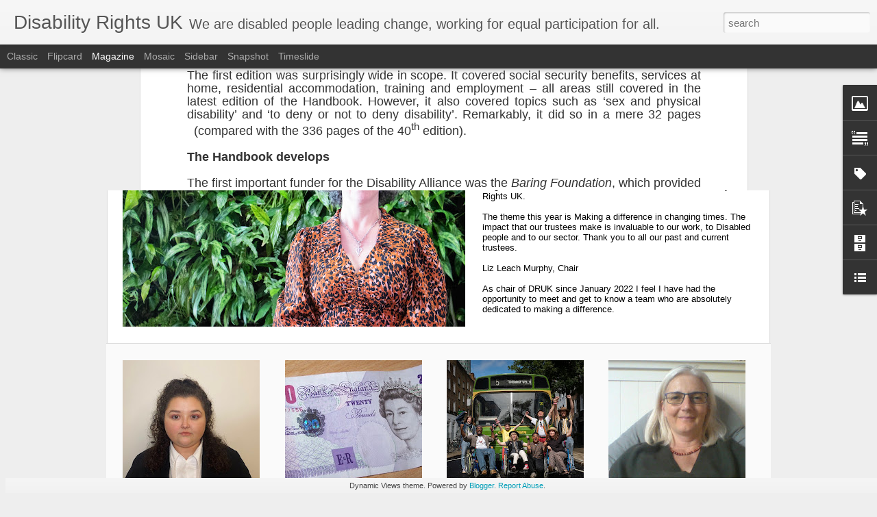

--- FILE ---
content_type: text/javascript; charset=UTF-8
request_url: http://disabilityrightsuk.blogspot.com/?v=0&action=initial&widgetId=Text1&responseType=js&xssi_token=AOuZoY6EYAVrf8dAcZqTziFQ_La4BC8CeA%3A1769366022198
body_size: 883
content:
try {
_WidgetManager._HandleControllerResult('Text1', 'initial',{'content': '\x3cb\x3eDisability Sanctuary\x3c/b\x3e\x3cbr/\x3e\x3ci\x3e\x3c/i\x3e\x3cblockquote\x3e\x22We are an online peer support network for anyone connected to  disability. We offer a friendly and relaxed forum, disability articles, a  disability directory, an events calendar, media and much more. You can  find information on your disability, benefits, daily living aids, links  to services and chat about anything on your mind to like minded folk.\x22\x3cbr/\x3e\x3c/blockquote\x3e\x3ca href\x3d\x22http://www.disabilitysanctuary.com/directory-list/\x22\x3ehttp://www.disabilitysanctuary.com/directory-list/\x3c/a\x3e\x3cbr/\x3e\x3cp class\x3d\x22MsoNormal\x22\x3e\x3cb\x3eWe are Spartacus\x3c/b\x3e\x3c/p\x3e  \x3cp class\x3d\x22MsoNormal\x22\x3eDisabled people\x27s views on welfare reform\x3c/p\x3e\x3cp class\x3d\x22MsoNormal\x22\x3e\x3ca href\x3d\x22http://wearespartacus.org.uk/\x22\x3ehttp://wearespartacus.org.uk/\x3c/a\x3e\x3cbr/\x3e\x3c/p\x3e  \x3cp class\x3d\x22MsoNormal\x22\x3e \x3c/p\x3e  \x3c!--[if gte mso 9]\x3e\x3cxml\x3e  \x3cw:latentstyles deflockedstate\x3d\x22false\x22 latentstylecount\x3d\x22156\x22\x3e  \x3c/w:LatentStyles\x3e \x3c/xml\x3e\x3c![endif]--\x3e\x3c!--[if gte mso 10]\x3e \x3cstyle\x3e  /* Style Definitions */  table.MsoNormalTable \t{mso-style-name:\x22Table Normal\x22; \tmso-tstyle-rowband-size:0; \tmso-tstyle-colband-size:0; \tmso-style-noshow:yes; \tmso-style-parent:\x22\x22; \tmso-padding-alt:0cm 5.4pt 0cm 5.4pt; \tmso-para-margin:0cm; \tmso-para-margin-bottom:.0001pt; \tmso-pagination:widow-orphan; \tfont-size:10.0pt; \tfont-family:\x22Times New Roman\x22; \tmso-ansi-language:#0400; \tmso-fareast-language:#0400; \tmso-bidi-language:#0400;} \x3c/style\x3e \x3c![endif]--\x3e\x3cbr/\x3e', 'title': 'Blogs we like right now...'});
} catch (e) {
  if (typeof log != 'undefined') {
    log('HandleControllerResult failed: ' + e);
  }
}


--- FILE ---
content_type: text/javascript; charset=UTF-8
request_url: http://disabilityrightsuk.blogspot.com/?v=0&action=initial&widgetId=BlogArchive1&responseType=js&xssi_token=AOuZoY6EYAVrf8dAcZqTziFQ_La4BC8CeA%3A1769366022198
body_size: 2008
content:
try {
_WidgetManager._HandleControllerResult('BlogArchive1', 'initial',{'url': 'http://disabilityrightsuk.blogspot.com/search?updated-min\x3d1970-01-01T01:00:00%2B01:00\x26updated-max\x3d292278994-08-17T07:12:55Z\x26max-results\x3d50', 'name': 'All Posts', 'expclass': 'expanded', 'toggleId': 'ALL-0', 'post-count': 251, 'data': [{'url': 'http://disabilityrightsuk.blogspot.com/2022/', 'name': '2022', 'expclass': 'expanded', 'toggleId': 'YEARLY-1640995200000', 'post-count': 6, 'data': [{'url': 'http://disabilityrightsuk.blogspot.com/2022/11/', 'name': 'November', 'expclass': 'expanded', 'toggleId': 'MONTHLY-1667260800000', 'post-count': 1, 'posts': [{'title': 'Trustees\x26#39; Week 2022 - 7th - 11th November', 'url': 'http://disabilityrightsuk.blogspot.com/2022/11/trustees-week-2022-7th-11th-november.html'}]}, {'url': 'http://disabilityrightsuk.blogspot.com/2022/04/', 'name': 'April', 'expclass': 'collapsed', 'toggleId': 'MONTHLY-1648767600000', 'post-count': 1}, {'url': 'http://disabilityrightsuk.blogspot.com/2022/03/', 'name': 'March', 'expclass': 'collapsed', 'toggleId': 'MONTHLY-1646092800000', 'post-count': 3}, {'url': 'http://disabilityrightsuk.blogspot.com/2022/01/', 'name': 'January', 'expclass': 'collapsed', 'toggleId': 'MONTHLY-1640995200000', 'post-count': 1}]}, {'url': 'http://disabilityrightsuk.blogspot.com/2021/', 'name': '2021', 'expclass': 'collapsed', 'toggleId': 'YEARLY-1609459200000', 'post-count': 27, 'data': [{'url': 'http://disabilityrightsuk.blogspot.com/2021/12/', 'name': 'December', 'expclass': 'collapsed', 'toggleId': 'MONTHLY-1638316800000', 'post-count': 2}, {'url': 'http://disabilityrightsuk.blogspot.com/2021/11/', 'name': 'November', 'expclass': 'collapsed', 'toggleId': 'MONTHLY-1635724800000', 'post-count': 3}, {'url': 'http://disabilityrightsuk.blogspot.com/2021/10/', 'name': 'October', 'expclass': 'collapsed', 'toggleId': 'MONTHLY-1633042800000', 'post-count': 2}, {'url': 'http://disabilityrightsuk.blogspot.com/2021/09/', 'name': 'September', 'expclass': 'collapsed', 'toggleId': 'MONTHLY-1630450800000', 'post-count': 4}, {'url': 'http://disabilityrightsuk.blogspot.com/2021/08/', 'name': 'August', 'expclass': 'collapsed', 'toggleId': 'MONTHLY-1627772400000', 'post-count': 4}, {'url': 'http://disabilityrightsuk.blogspot.com/2021/07/', 'name': 'July', 'expclass': 'collapsed', 'toggleId': 'MONTHLY-1625094000000', 'post-count': 6}, {'url': 'http://disabilityrightsuk.blogspot.com/2021/06/', 'name': 'June', 'expclass': 'collapsed', 'toggleId': 'MONTHLY-1622502000000', 'post-count': 2}, {'url': 'http://disabilityrightsuk.blogspot.com/2021/05/', 'name': 'May', 'expclass': 'collapsed', 'toggleId': 'MONTHLY-1619823600000', 'post-count': 2}, {'url': 'http://disabilityrightsuk.blogspot.com/2021/03/', 'name': 'March', 'expclass': 'collapsed', 'toggleId': 'MONTHLY-1614556800000', 'post-count': 1}, {'url': 'http://disabilityrightsuk.blogspot.com/2021/01/', 'name': 'January', 'expclass': 'collapsed', 'toggleId': 'MONTHLY-1609459200000', 'post-count': 1}]}, {'url': 'http://disabilityrightsuk.blogspot.com/2020/', 'name': '2020', 'expclass': 'collapsed', 'toggleId': 'YEARLY-1577836800000', 'post-count': 14, 'data': [{'url': 'http://disabilityrightsuk.blogspot.com/2020/12/', 'name': 'December', 'expclass': 'collapsed', 'toggleId': 'MONTHLY-1606780800000', 'post-count': 3}, {'url': 'http://disabilityrightsuk.blogspot.com/2020/11/', 'name': 'November', 'expclass': 'collapsed', 'toggleId': 'MONTHLY-1604188800000', 'post-count': 2}, {'url': 'http://disabilityrightsuk.blogspot.com/2020/10/', 'name': 'October', 'expclass': 'collapsed', 'toggleId': 'MONTHLY-1601506800000', 'post-count': 5}, {'url': 'http://disabilityrightsuk.blogspot.com/2020/09/', 'name': 'September', 'expclass': 'collapsed', 'toggleId': 'MONTHLY-1598914800000', 'post-count': 3}, {'url': 'http://disabilityrightsuk.blogspot.com/2020/07/', 'name': 'July', 'expclass': 'collapsed', 'toggleId': 'MONTHLY-1593558000000', 'post-count': 1}]}, {'url': 'http://disabilityrightsuk.blogspot.com/2019/', 'name': '2019', 'expclass': 'collapsed', 'toggleId': 'YEARLY-1546300800000', 'post-count': 4, 'data': [{'url': 'http://disabilityrightsuk.blogspot.com/2019/07/', 'name': 'July', 'expclass': 'collapsed', 'toggleId': 'MONTHLY-1561935600000', 'post-count': 1}, {'url': 'http://disabilityrightsuk.blogspot.com/2019/06/', 'name': 'June', 'expclass': 'collapsed', 'toggleId': 'MONTHLY-1559343600000', 'post-count': 1}, {'url': 'http://disabilityrightsuk.blogspot.com/2019/03/', 'name': 'March', 'expclass': 'collapsed', 'toggleId': 'MONTHLY-1551398400000', 'post-count': 1}, {'url': 'http://disabilityrightsuk.blogspot.com/2019/01/', 'name': 'January', 'expclass': 'collapsed', 'toggleId': 'MONTHLY-1546300800000', 'post-count': 1}]}, {'url': 'http://disabilityrightsuk.blogspot.com/2018/', 'name': '2018', 'expclass': 'collapsed', 'toggleId': 'YEARLY-1514764800000', 'post-count': 14, 'data': [{'url': 'http://disabilityrightsuk.blogspot.com/2018/11/', 'name': 'November', 'expclass': 'collapsed', 'toggleId': 'MONTHLY-1541030400000', 'post-count': 4}, {'url': 'http://disabilityrightsuk.blogspot.com/2018/10/', 'name': 'October', 'expclass': 'collapsed', 'toggleId': 'MONTHLY-1538348400000', 'post-count': 1}, {'url': 'http://disabilityrightsuk.blogspot.com/2018/09/', 'name': 'September', 'expclass': 'collapsed', 'toggleId': 'MONTHLY-1535756400000', 'post-count': 1}, {'url': 'http://disabilityrightsuk.blogspot.com/2018/08/', 'name': 'August', 'expclass': 'collapsed', 'toggleId': 'MONTHLY-1533078000000', 'post-count': 1}, {'url': 'http://disabilityrightsuk.blogspot.com/2018/07/', 'name': 'July', 'expclass': 'collapsed', 'toggleId': 'MONTHLY-1530399600000', 'post-count': 2}, {'url': 'http://disabilityrightsuk.blogspot.com/2018/06/', 'name': 'June', 'expclass': 'collapsed', 'toggleId': 'MONTHLY-1527807600000', 'post-count': 2}, {'url': 'http://disabilityrightsuk.blogspot.com/2018/05/', 'name': 'May', 'expclass': 'collapsed', 'toggleId': 'MONTHLY-1525129200000', 'post-count': 1}, {'url': 'http://disabilityrightsuk.blogspot.com/2018/03/', 'name': 'March', 'expclass': 'collapsed', 'toggleId': 'MONTHLY-1519862400000', 'post-count': 1}, {'url': 'http://disabilityrightsuk.blogspot.com/2018/02/', 'name': 'February', 'expclass': 'collapsed', 'toggleId': 'MONTHLY-1517443200000', 'post-count': 1}]}, {'url': 'http://disabilityrightsuk.blogspot.com/2017/', 'name': '2017', 'expclass': 'collapsed', 'toggleId': 'YEARLY-1483228800000', 'post-count': 21, 'data': [{'url': 'http://disabilityrightsuk.blogspot.com/2017/12/', 'name': 'December', 'expclass': 'collapsed', 'toggleId': 'MONTHLY-1512086400000', 'post-count': 3}, {'url': 'http://disabilityrightsuk.blogspot.com/2017/11/', 'name': 'November', 'expclass': 'collapsed', 'toggleId': 'MONTHLY-1509494400000', 'post-count': 1}, {'url': 'http://disabilityrightsuk.blogspot.com/2017/09/', 'name': 'September', 'expclass': 'collapsed', 'toggleId': 'MONTHLY-1504220400000', 'post-count': 3}, {'url': 'http://disabilityrightsuk.blogspot.com/2017/07/', 'name': 'July', 'expclass': 'collapsed', 'toggleId': 'MONTHLY-1498863600000', 'post-count': 2}, {'url': 'http://disabilityrightsuk.blogspot.com/2017/06/', 'name': 'June', 'expclass': 'collapsed', 'toggleId': 'MONTHLY-1496271600000', 'post-count': 3}, {'url': 'http://disabilityrightsuk.blogspot.com/2017/04/', 'name': 'April', 'expclass': 'collapsed', 'toggleId': 'MONTHLY-1491001200000', 'post-count': 2}, {'url': 'http://disabilityrightsuk.blogspot.com/2017/03/', 'name': 'March', 'expclass': 'collapsed', 'toggleId': 'MONTHLY-1488326400000', 'post-count': 1}, {'url': 'http://disabilityrightsuk.blogspot.com/2017/02/', 'name': 'February', 'expclass': 'collapsed', 'toggleId': 'MONTHLY-1485907200000', 'post-count': 2}, {'url': 'http://disabilityrightsuk.blogspot.com/2017/01/', 'name': 'January', 'expclass': 'collapsed', 'toggleId': 'MONTHLY-1483228800000', 'post-count': 4}]}, {'url': 'http://disabilityrightsuk.blogspot.com/2016/', 'name': '2016', 'expclass': 'collapsed', 'toggleId': 'YEARLY-1451606400000', 'post-count': 22, 'data': [{'url': 'http://disabilityrightsuk.blogspot.com/2016/12/', 'name': 'December', 'expclass': 'collapsed', 'toggleId': 'MONTHLY-1480550400000', 'post-count': 1}, {'url': 'http://disabilityrightsuk.blogspot.com/2016/11/', 'name': 'November', 'expclass': 'collapsed', 'toggleId': 'MONTHLY-1477958400000', 'post-count': 1}, {'url': 'http://disabilityrightsuk.blogspot.com/2016/10/', 'name': 'October', 'expclass': 'collapsed', 'toggleId': 'MONTHLY-1475276400000', 'post-count': 3}, {'url': 'http://disabilityrightsuk.blogspot.com/2016/09/', 'name': 'September', 'expclass': 'collapsed', 'toggleId': 'MONTHLY-1472684400000', 'post-count': 4}, {'url': 'http://disabilityrightsuk.blogspot.com/2016/08/', 'name': 'August', 'expclass': 'collapsed', 'toggleId': 'MONTHLY-1470006000000', 'post-count': 1}, {'url': 'http://disabilityrightsuk.blogspot.com/2016/07/', 'name': 'July', 'expclass': 'collapsed', 'toggleId': 'MONTHLY-1467327600000', 'post-count': 1}, {'url': 'http://disabilityrightsuk.blogspot.com/2016/06/', 'name': 'June', 'expclass': 'collapsed', 'toggleId': 'MONTHLY-1464735600000', 'post-count': 1}, {'url': 'http://disabilityrightsuk.blogspot.com/2016/05/', 'name': 'May', 'expclass': 'collapsed', 'toggleId': 'MONTHLY-1462057200000', 'post-count': 1}, {'url': 'http://disabilityrightsuk.blogspot.com/2016/03/', 'name': 'March', 'expclass': 'collapsed', 'toggleId': 'MONTHLY-1456790400000', 'post-count': 4}, {'url': 'http://disabilityrightsuk.blogspot.com/2016/02/', 'name': 'February', 'expclass': 'collapsed', 'toggleId': 'MONTHLY-1454284800000', 'post-count': 5}]}, {'url': 'http://disabilityrightsuk.blogspot.com/2015/', 'name': '2015', 'expclass': 'collapsed', 'toggleId': 'YEARLY-1420070400000', 'post-count': 29, 'data': [{'url': 'http://disabilityrightsuk.blogspot.com/2015/12/', 'name': 'December', 'expclass': 'collapsed', 'toggleId': 'MONTHLY-1448928000000', 'post-count': 7}, {'url': 'http://disabilityrightsuk.blogspot.com/2015/11/', 'name': 'November', 'expclass': 'collapsed', 'toggleId': 'MONTHLY-1446336000000', 'post-count': 2}, {'url': 'http://disabilityrightsuk.blogspot.com/2015/10/', 'name': 'October', 'expclass': 'collapsed', 'toggleId': 'MONTHLY-1443654000000', 'post-count': 1}, {'url': 'http://disabilityrightsuk.blogspot.com/2015/09/', 'name': 'September', 'expclass': 'collapsed', 'toggleId': 'MONTHLY-1441062000000', 'post-count': 9}, {'url': 'http://disabilityrightsuk.blogspot.com/2015/08/', 'name': 'August', 'expclass': 'collapsed', 'toggleId': 'MONTHLY-1438383600000', 'post-count': 3}, {'url': 'http://disabilityrightsuk.blogspot.com/2015/07/', 'name': 'July', 'expclass': 'collapsed', 'toggleId': 'MONTHLY-1435705200000', 'post-count': 2}, {'url': 'http://disabilityrightsuk.blogspot.com/2015/06/', 'name': 'June', 'expclass': 'collapsed', 'toggleId': 'MONTHLY-1433113200000', 'post-count': 2}, {'url': 'http://disabilityrightsuk.blogspot.com/2015/03/', 'name': 'March', 'expclass': 'collapsed', 'toggleId': 'MONTHLY-1425168000000', 'post-count': 1}, {'url': 'http://disabilityrightsuk.blogspot.com/2015/02/', 'name': 'February', 'expclass': 'collapsed', 'toggleId': 'MONTHLY-1422748800000', 'post-count': 2}]}, {'url': 'http://disabilityrightsuk.blogspot.com/2014/', 'name': '2014', 'expclass': 'collapsed', 'toggleId': 'YEARLY-1388534400000', 'post-count': 7, 'data': [{'url': 'http://disabilityrightsuk.blogspot.com/2014/10/', 'name': 'October', 'expclass': 'collapsed', 'toggleId': 'MONTHLY-1412118000000', 'post-count': 1}, {'url': 'http://disabilityrightsuk.blogspot.com/2014/07/', 'name': 'July', 'expclass': 'collapsed', 'toggleId': 'MONTHLY-1404169200000', 'post-count': 2}, {'url': 'http://disabilityrightsuk.blogspot.com/2014/03/', 'name': 'March', 'expclass': 'collapsed', 'toggleId': 'MONTHLY-1393632000000', 'post-count': 1}, {'url': 'http://disabilityrightsuk.blogspot.com/2014/02/', 'name': 'February', 'expclass': 'collapsed', 'toggleId': 'MONTHLY-1391212800000', 'post-count': 1}, {'url': 'http://disabilityrightsuk.blogspot.com/2014/01/', 'name': 'January', 'expclass': 'collapsed', 'toggleId': 'MONTHLY-1388534400000', 'post-count': 2}]}, {'url': 'http://disabilityrightsuk.blogspot.com/2013/', 'name': '2013', 'expclass': 'collapsed', 'toggleId': 'YEARLY-1356998400000', 'post-count': 15, 'data': [{'url': 'http://disabilityrightsuk.blogspot.com/2013/12/', 'name': 'December', 'expclass': 'collapsed', 'toggleId': 'MONTHLY-1385856000000', 'post-count': 1}, {'url': 'http://disabilityrightsuk.blogspot.com/2013/11/', 'name': 'November', 'expclass': 'collapsed', 'toggleId': 'MONTHLY-1383264000000', 'post-count': 2}, {'url': 'http://disabilityrightsuk.blogspot.com/2013/10/', 'name': 'October', 'expclass': 'collapsed', 'toggleId': 'MONTHLY-1380582000000', 'post-count': 2}, {'url': 'http://disabilityrightsuk.blogspot.com/2013/09/', 'name': 'September', 'expclass': 'collapsed', 'toggleId': 'MONTHLY-1377990000000', 'post-count': 1}, {'url': 'http://disabilityrightsuk.blogspot.com/2013/07/', 'name': 'July', 'expclass': 'collapsed', 'toggleId': 'MONTHLY-1372633200000', 'post-count': 1}, {'url': 'http://disabilityrightsuk.blogspot.com/2013/06/', 'name': 'June', 'expclass': 'collapsed', 'toggleId': 'MONTHLY-1370041200000', 'post-count': 1}, {'url': 'http://disabilityrightsuk.blogspot.com/2013/05/', 'name': 'May', 'expclass': 'collapsed', 'toggleId': 'MONTHLY-1367362800000', 'post-count': 2}, {'url': 'http://disabilityrightsuk.blogspot.com/2013/02/', 'name': 'February', 'expclass': 'collapsed', 'toggleId': 'MONTHLY-1359676800000', 'post-count': 3}, {'url': 'http://disabilityrightsuk.blogspot.com/2013/01/', 'name': 'January', 'expclass': 'collapsed', 'toggleId': 'MONTHLY-1356998400000', 'post-count': 2}]}, {'url': 'http://disabilityrightsuk.blogspot.com/2012/', 'name': '2012', 'expclass': 'collapsed', 'toggleId': 'YEARLY-1325376000000', 'post-count': 30, 'data': [{'url': 'http://disabilityrightsuk.blogspot.com/2012/11/', 'name': 'November', 'expclass': 'collapsed', 'toggleId': 'MONTHLY-1351728000000', 'post-count': 2}, {'url': 'http://disabilityrightsuk.blogspot.com/2012/10/', 'name': 'October', 'expclass': 'collapsed', 'toggleId': 'MONTHLY-1349046000000', 'post-count': 2}, {'url': 'http://disabilityrightsuk.blogspot.com/2012/09/', 'name': 'September', 'expclass': 'collapsed', 'toggleId': 'MONTHLY-1346454000000', 'post-count': 2}, {'url': 'http://disabilityrightsuk.blogspot.com/2012/08/', 'name': 'August', 'expclass': 'collapsed', 'toggleId': 'MONTHLY-1343775600000', 'post-count': 1}, {'url': 'http://disabilityrightsuk.blogspot.com/2012/07/', 'name': 'July', 'expclass': 'collapsed', 'toggleId': 'MONTHLY-1341097200000', 'post-count': 1}, {'url': 'http://disabilityrightsuk.blogspot.com/2012/06/', 'name': 'June', 'expclass': 'collapsed', 'toggleId': 'MONTHLY-1338505200000', 'post-count': 2}, {'url': 'http://disabilityrightsuk.blogspot.com/2012/05/', 'name': 'May', 'expclass': 'collapsed', 'toggleId': 'MONTHLY-1335826800000', 'post-count': 4}, {'url': 'http://disabilityrightsuk.blogspot.com/2012/04/', 'name': 'April', 'expclass': 'collapsed', 'toggleId': 'MONTHLY-1333234800000', 'post-count': 6}, {'url': 'http://disabilityrightsuk.blogspot.com/2012/03/', 'name': 'March', 'expclass': 'collapsed', 'toggleId': 'MONTHLY-1330560000000', 'post-count': 4}, {'url': 'http://disabilityrightsuk.blogspot.com/2012/02/', 'name': 'February', 'expclass': 'collapsed', 'toggleId': 'MONTHLY-1328054400000', 'post-count': 4}, {'url': 'http://disabilityrightsuk.blogspot.com/2012/01/', 'name': 'January', 'expclass': 'collapsed', 'toggleId': 'MONTHLY-1325376000000', 'post-count': 2}]}, {'url': 'http://disabilityrightsuk.blogspot.com/2011/', 'name': '2011', 'expclass': 'collapsed', 'toggleId': 'YEARLY-1293840000000', 'post-count': 24, 'data': [{'url': 'http://disabilityrightsuk.blogspot.com/2011/12/', 'name': 'December', 'expclass': 'collapsed', 'toggleId': 'MONTHLY-1322697600000', 'post-count': 3}, {'url': 'http://disabilityrightsuk.blogspot.com/2011/11/', 'name': 'November', 'expclass': 'collapsed', 'toggleId': 'MONTHLY-1320105600000', 'post-count': 2}, {'url': 'http://disabilityrightsuk.blogspot.com/2011/10/', 'name': 'October', 'expclass': 'collapsed', 'toggleId': 'MONTHLY-1317423600000', 'post-count': 4}, {'url': 'http://disabilityrightsuk.blogspot.com/2011/09/', 'name': 'September', 'expclass': 'collapsed', 'toggleId': 'MONTHLY-1314831600000', 'post-count': 1}, {'url': 'http://disabilityrightsuk.blogspot.com/2011/08/', 'name': 'August', 'expclass': 'collapsed', 'toggleId': 'MONTHLY-1312153200000', 'post-count': 3}, {'url': 'http://disabilityrightsuk.blogspot.com/2011/07/', 'name': 'July', 'expclass': 'collapsed', 'toggleId': 'MONTHLY-1309474800000', 'post-count': 2}, {'url': 'http://disabilityrightsuk.blogspot.com/2011/06/', 'name': 'June', 'expclass': 'collapsed', 'toggleId': 'MONTHLY-1306882800000', 'post-count': 3}, {'url': 'http://disabilityrightsuk.blogspot.com/2011/05/', 'name': 'May', 'expclass': 'collapsed', 'toggleId': 'MONTHLY-1304204400000', 'post-count': 2}, {'url': 'http://disabilityrightsuk.blogspot.com/2011/04/', 'name': 'April', 'expclass': 'collapsed', 'toggleId': 'MONTHLY-1301612400000', 'post-count': 2}, {'url': 'http://disabilityrightsuk.blogspot.com/2011/03/', 'name': 'March', 'expclass': 'collapsed', 'toggleId': 'MONTHLY-1298937600000', 'post-count': 1}, {'url': 'http://disabilityrightsuk.blogspot.com/2011/01/', 'name': 'January', 'expclass': 'collapsed', 'toggleId': 'MONTHLY-1293840000000', 'post-count': 1}]}, {'url': 'http://disabilityrightsuk.blogspot.com/2010/', 'name': '2010', 'expclass': 'collapsed', 'toggleId': 'YEARLY-1262304000000', 'post-count': 12, 'data': [{'url': 'http://disabilityrightsuk.blogspot.com/2010/12/', 'name': 'December', 'expclass': 'collapsed', 'toggleId': 'MONTHLY-1291161600000', 'post-count': 1}, {'url': 'http://disabilityrightsuk.blogspot.com/2010/11/', 'name': 'November', 'expclass': 'collapsed', 'toggleId': 'MONTHLY-1288569600000', 'post-count': 4}, {'url': 'http://disabilityrightsuk.blogspot.com/2010/10/', 'name': 'October', 'expclass': 'collapsed', 'toggleId': 'MONTHLY-1285887600000', 'post-count': 3}, {'url': 'http://disabilityrightsuk.blogspot.com/2010/08/', 'name': 'August', 'expclass': 'collapsed', 'toggleId': 'MONTHLY-1280617200000', 'post-count': 2}, {'url': 'http://disabilityrightsuk.blogspot.com/2010/06/', 'name': 'June', 'expclass': 'collapsed', 'toggleId': 'MONTHLY-1275346800000', 'post-count': 1}, {'url': 'http://disabilityrightsuk.blogspot.com/2010/01/', 'name': 'January', 'expclass': 'collapsed', 'toggleId': 'MONTHLY-1262304000000', 'post-count': 1}]}, {'url': 'http://disabilityrightsuk.blogspot.com/2009/', 'name': '2009', 'expclass': 'collapsed', 'toggleId': 'YEARLY-1230768000000', 'post-count': 6, 'data': [{'url': 'http://disabilityrightsuk.blogspot.com/2009/08/', 'name': 'August', 'expclass': 'collapsed', 'toggleId': 'MONTHLY-1249081200000', 'post-count': 1}, {'url': 'http://disabilityrightsuk.blogspot.com/2009/04/', 'name': 'April', 'expclass': 'collapsed', 'toggleId': 'MONTHLY-1238540400000', 'post-count': 1}, {'url': 'http://disabilityrightsuk.blogspot.com/2009/03/', 'name': 'March', 'expclass': 'collapsed', 'toggleId': 'MONTHLY-1235865600000', 'post-count': 1}, {'url': 'http://disabilityrightsuk.blogspot.com/2009/02/', 'name': 'February', 'expclass': 'collapsed', 'toggleId': 'MONTHLY-1233446400000', 'post-count': 1}, {'url': 'http://disabilityrightsuk.blogspot.com/2009/01/', 'name': 'January', 'expclass': 'collapsed', 'toggleId': 'MONTHLY-1230768000000', 'post-count': 2}]}, {'url': 'http://disabilityrightsuk.blogspot.com/2008/', 'name': '2008', 'expclass': 'collapsed', 'toggleId': 'YEARLY-1199145600000', 'post-count': 20, 'data': [{'url': 'http://disabilityrightsuk.blogspot.com/2008/12/', 'name': 'December', 'expclass': 'collapsed', 'toggleId': 'MONTHLY-1228089600000', 'post-count': 1}, {'url': 'http://disabilityrightsuk.blogspot.com/2008/11/', 'name': 'November', 'expclass': 'collapsed', 'toggleId': 'MONTHLY-1225497600000', 'post-count': 1}, {'url': 'http://disabilityrightsuk.blogspot.com/2008/10/', 'name': 'October', 'expclass': 'collapsed', 'toggleId': 'MONTHLY-1222815600000', 'post-count': 1}, {'url': 'http://disabilityrightsuk.blogspot.com/2008/08/', 'name': 'August', 'expclass': 'collapsed', 'toggleId': 'MONTHLY-1217545200000', 'post-count': 1}, {'url': 'http://disabilityrightsuk.blogspot.com/2008/07/', 'name': 'July', 'expclass': 'collapsed', 'toggleId': 'MONTHLY-1214866800000', 'post-count': 1}, {'url': 'http://disabilityrightsuk.blogspot.com/2008/06/', 'name': 'June', 'expclass': 'collapsed', 'toggleId': 'MONTHLY-1212274800000', 'post-count': 1}, {'url': 'http://disabilityrightsuk.blogspot.com/2008/05/', 'name': 'May', 'expclass': 'collapsed', 'toggleId': 'MONTHLY-1209596400000', 'post-count': 4}, {'url': 'http://disabilityrightsuk.blogspot.com/2008/04/', 'name': 'April', 'expclass': 'collapsed', 'toggleId': 'MONTHLY-1207004400000', 'post-count': 6}, {'url': 'http://disabilityrightsuk.blogspot.com/2008/03/', 'name': 'March', 'expclass': 'collapsed', 'toggleId': 'MONTHLY-1204329600000', 'post-count': 4}]}], 'toggleopen': 'MONTHLY-1667260800000', 'style': 'HIERARCHY', 'title': 'Blog Archive'});
} catch (e) {
  if (typeof log != 'undefined') {
    log('HandleControllerResult failed: ' + e);
  }
}


--- FILE ---
content_type: text/javascript; charset=UTF-8
request_url: http://disabilityrightsuk.blogspot.com/?v=0&action=initial&widgetId=Text1&responseType=js&xssi_token=AOuZoY6EYAVrf8dAcZqTziFQ_La4BC8CeA%3A1769366022198
body_size: 883
content:
try {
_WidgetManager._HandleControllerResult('Text1', 'initial',{'content': '\x3cb\x3eDisability Sanctuary\x3c/b\x3e\x3cbr/\x3e\x3ci\x3e\x3c/i\x3e\x3cblockquote\x3e\x22We are an online peer support network for anyone connected to  disability. We offer a friendly and relaxed forum, disability articles, a  disability directory, an events calendar, media and much more. You can  find information on your disability, benefits, daily living aids, links  to services and chat about anything on your mind to like minded folk.\x22\x3cbr/\x3e\x3c/blockquote\x3e\x3ca href\x3d\x22http://www.disabilitysanctuary.com/directory-list/\x22\x3ehttp://www.disabilitysanctuary.com/directory-list/\x3c/a\x3e\x3cbr/\x3e\x3cp class\x3d\x22MsoNormal\x22\x3e\x3cb\x3eWe are Spartacus\x3c/b\x3e\x3c/p\x3e  \x3cp class\x3d\x22MsoNormal\x22\x3eDisabled people\x27s views on welfare reform\x3c/p\x3e\x3cp class\x3d\x22MsoNormal\x22\x3e\x3ca href\x3d\x22http://wearespartacus.org.uk/\x22\x3ehttp://wearespartacus.org.uk/\x3c/a\x3e\x3cbr/\x3e\x3c/p\x3e  \x3cp class\x3d\x22MsoNormal\x22\x3e \x3c/p\x3e  \x3c!--[if gte mso 9]\x3e\x3cxml\x3e  \x3cw:latentstyles deflockedstate\x3d\x22false\x22 latentstylecount\x3d\x22156\x22\x3e  \x3c/w:LatentStyles\x3e \x3c/xml\x3e\x3c![endif]--\x3e\x3c!--[if gte mso 10]\x3e \x3cstyle\x3e  /* Style Definitions */  table.MsoNormalTable \t{mso-style-name:\x22Table Normal\x22; \tmso-tstyle-rowband-size:0; \tmso-tstyle-colband-size:0; \tmso-style-noshow:yes; \tmso-style-parent:\x22\x22; \tmso-padding-alt:0cm 5.4pt 0cm 5.4pt; \tmso-para-margin:0cm; \tmso-para-margin-bottom:.0001pt; \tmso-pagination:widow-orphan; \tfont-size:10.0pt; \tfont-family:\x22Times New Roman\x22; \tmso-ansi-language:#0400; \tmso-fareast-language:#0400; \tmso-bidi-language:#0400;} \x3c/style\x3e \x3c![endif]--\x3e\x3cbr/\x3e', 'title': 'Blogs we like right now...'});
} catch (e) {
  if (typeof log != 'undefined') {
    log('HandleControllerResult failed: ' + e);
  }
}


--- FILE ---
content_type: text/javascript; charset=UTF-8
request_url: http://disabilityrightsuk.blogspot.com/?v=0&action=initial&widgetId=Image1&responseType=js&xssi_token=AOuZoY6EYAVrf8dAcZqTziFQ_La4BC8CeA%3A1769366022198
body_size: 445
content:
try {
_WidgetManager._HandleControllerResult('Image1', 'initial',{'title': 'Disability Rights Uk Logo', 'width': 195, 'height': 115, 'sourceUrl': 'https://blogger.googleusercontent.com/img/b/R29vZ2xl/AVvXsEiKQ914TVdFAtQUtRJTtg1_sVGbINBHEv5ZoQs2oNwiC4Tw5oJgLsGd-Fj99Yyu6nhZzO_yDtJx7Gb5rcLcUvqiNkiWMd6TMY0mJxm-3b9Yb9GbJGz44Ber199J15crT-_Lla7otl5MOlk/s195/Disability+Rights+UK+Web++logo.JPG', 'caption': 'Disability Rights UK logo', 'link': '', 'shrinkToFit': true, 'sectionWidth': 442});
} catch (e) {
  if (typeof log != 'undefined') {
    log('HandleControllerResult failed: ' + e);
  }
}


--- FILE ---
content_type: text/plain
request_url: https://www.google-analytics.com/j/collect?v=1&_v=j102&a=1543772064&t=pageview&_s=1&dl=http%3A%2F%2Fdisabilityrightsuk.blogspot.com%2F2015%2F12%2Fthe-disability-rights-handbook-brief.html&ul=en-us%40posix&dt=Disability%20Rights%20UK%3A%20The%20Disability%20Rights%20Handbook%20-%20a%20brief%20history&sr=1280x720&vp=1280x720&_u=IEBAAEABAAAAACAAI~&jid=1109710433&gjid=1338104995&cid=713614132.1769366023&tid=UA-18576464-2&_gid=652196554.1769366023&_r=1&_slc=1&z=1835432496
body_size: -454
content:
2,cG-G96BHHZN5M

--- FILE ---
content_type: text/javascript; charset=UTF-8
request_url: http://disabilityrightsuk.blogspot.com/?v=0&action=initial&widgetId=PopularPosts1&responseType=js&xssi_token=AOuZoY6EYAVrf8dAcZqTziFQ_La4BC8CeA%3A1769366022198
body_size: 2576
content:
try {
_WidgetManager._HandleControllerResult('PopularPosts1', 'initial',{'title': 'Popular Posts', 'showSnippets': true, 'showThumbnails': true, 'thumbnailSize': 72, 'showAuthor': false, 'showDate': false, 'posts': [{'id': '1172274419429354329', 'title': 'To eliminate hostility towards disabled people we must cut the deficit', 'href': 'http://disabilityrightsuk.blogspot.com/2012/07/to-eliminate-hostility-towards-disabled.html', 'snippet': '    Neil Crowther argues that  eliminating prejudice and hostility towards disabled people rests on replacing  the \x26#39;deficit model\x26#39; o...'}, {'id': '2903950957159072457', 'title': 'The world\x27s most famous disabled people', 'href': 'http://disabilityrightsuk.blogspot.com/2015/12/the-worlds-most-famous-disabled-people.html', 'snippet': '  Emily Blunt, actress    This blog is brought to you by Corrin, our apprentice at Disability Rights UK.   Have a disability or medical cond...', 'thumbnail': 'https://blogger.googleusercontent.com/img/b/R29vZ2xl/AVvXsEhh_hO0dvPHX8wp9ccf_LNBe2KD_3GFOZTfBrQXE9W6ZSBg7dhg0690mxJc2DMIWnpkQsZhlaYI-p63OvlbngpmbQWqRntPy5gXXfOaHkP1_FBwUrKkpkOmvjUmCc-BQ97VClm1vpzxUT8/s72-c/emilyb.jpg', 'featuredImage': 'https://blogger.googleusercontent.com/img/b/R29vZ2xl/AVvXsEhh_hO0dvPHX8wp9ccf_LNBe2KD_3GFOZTfBrQXE9W6ZSBg7dhg0690mxJc2DMIWnpkQsZhlaYI-p63OvlbngpmbQWqRntPy5gXXfOaHkP1_FBwUrKkpkOmvjUmCc-BQ97VClm1vpzxUT8/s320/emilyb.jpg'}, {'id': '875968782213009036', 'title': 'Disability, chronic sickness and work \u2013 a reality check', 'href': 'http://disabilityrightsuk.blogspot.com/2012/10/disability-chronic-sickness-and-work.html', 'snippet': 'With the London Paralympics dominating the news and the media finally waking up to the horror of the Work Capability Assessment (in the rece...'}, {'id': '8822687049839492819', 'title': 'What will it take to celebrate disability rights again? ', 'href': 'http://disabilityrightsuk.blogspot.com/2013/01/what-will-it-take-to-celebrate.html', 'snippet': 'Liz  Sayce  argues for some winnable campaign targets \u2013 on which we can make progress even in hard times. Our vision must go beyond campaign...'}, {'id': '1617220677969217307', 'title': 'Sympathy has nothing to do with it - Murder is Murder.', 'href': 'http://disabilityrightsuk.blogspot.com/2008/05/sympathy-has-nothing-to-do-with-it.html', 'snippet': 'Let\x26#39;s suppose I find a man of 60. I attempt to strangle him with a dressing gown cord; when that doesn\x26#39;t work I try to smother him w...'}, {'id': '7924533967622783393', 'title': 'Mockingbird by Kathryn Erskine - book review by Aurelia Lloyd-Morell, aged 10', 'href': 'http://disabilityrightsuk.blogspot.com/2021/09/mockingbird-by-kathryn-erskine-review.html', 'snippet': '\xa0 Cover of Mockingbird shows a caged bird on a blue background. Mockingbird is about a girl called Caitlin who is autistic, and whose brothe...', 'thumbnail': 'https://blogger.googleusercontent.com/img/b/R29vZ2xl/AVvXsEhE63tDG9HdxZca4iQV9TZj85v6bD_woiIFCqiRgpg1_GBtmtVxeqqULzvblgsyzKjpPhnGoT-K_2_Lddh_cR8sI8U7OfPFEwI6fa1wJx-lVI0OOL-x-hZfclnjMTO_MLE38APYKGNMdC8/s72-w579-c-h304/mockingbird+cover.jpg', 'featuredImage': 'https://blogger.googleusercontent.com/img/b/R29vZ2xl/AVvXsEhE63tDG9HdxZca4iQV9TZj85v6bD_woiIFCqiRgpg1_GBtmtVxeqqULzvblgsyzKjpPhnGoT-K_2_Lddh_cR8sI8U7OfPFEwI6fa1wJx-lVI0OOL-x-hZfclnjMTO_MLE38APYKGNMdC8/w579-h304/mockingbird+cover.jpg'}, {'id': '3499281813061335779', 'title': 'A Short History of Tooting Bec Asylum', 'href': 'http://disabilityrightsuk.blogspot.com/2015/12/a-short-history-of-tooting-bec-asylum.html', 'snippet': ' by Liz Sayce     \u2018The day started at 5.30am when the lights were turned on in the dormitory which I shared with 31 other people\u2026.All our ha...'}, {'id': '3816861023198444259', 'title': 'Not really disabled', 'href': 'http://disabilityrightsuk.blogspot.com/2011/05/not-really-disabled.html', 'snippet': '         If you\u2019ve realised your ambitions and done something that only a few non-disabled people have accomplished \u2013 well then you can\u2019t re...', 'thumbnail': 'https://blogger.googleusercontent.com/img/b/R29vZ2xl/AVvXsEghsjFJ13JWWINET1oNdRPInI7PSlLfbQkikt8MqUBJfdI76DUW-irhiswVK8LV_XGTRSYNh76AUZpybmA36R43_h_2sVo9jodI8opbEzX5vgLo_CFqNoGGKnaaIgsG-TLYUo_HDbuHCbk/s72-c/Marije.jpg', 'featuredImage': 'https://blogger.googleusercontent.com/img/b/R29vZ2xl/AVvXsEghsjFJ13JWWINET1oNdRPInI7PSlLfbQkikt8MqUBJfdI76DUW-irhiswVK8LV_XGTRSYNh76AUZpybmA36R43_h_2sVo9jodI8opbEzX5vgLo_CFqNoGGKnaaIgsG-TLYUo_HDbuHCbk/s200/Marije.jpg'}, {'id': '2341011632941414829', 'title': 'Thoughts on the Getting to Know...PIP event', 'href': 'http://disabilityrightsuk.blogspot.com/2013/05/thoughts-on-getting-to-knowpip-event.html', 'snippet': ' Disability Rights Tribunal Support Adviser Robbie Spence was asked to be on a panel for Welfare Reform UK\x26#39;s \x26quot;Getting to know ... P...', 'thumbnail': 'https://blogger.googleusercontent.com/img/b/R29vZ2xl/AVvXsEgieqtbRzAtsrN854ww9j3Oa65FE16tvRIeKMCXdU45mAHSD192O77HtvdIvJ6rrvuyJBHhksuFkMmp_eWtEbDWEJSZg7jTHf0HgUDLjgdQUU7WpTHGjdwMrW9rtIkygSLiHKpqxQQioTQn/s72-c/pipevent.jpg', 'featuredImage': 'https://blogger.googleusercontent.com/img/b/R29vZ2xl/AVvXsEgieqtbRzAtsrN854ww9j3Oa65FE16tvRIeKMCXdU45mAHSD192O77HtvdIvJ6rrvuyJBHhksuFkMmp_eWtEbDWEJSZg7jTHf0HgUDLjgdQUU7WpTHGjdwMrW9rtIkygSLiHKpqxQQioTQn/s400/pipevent.jpg'}, {'id': '2574831627175956721', 'title': 'How do politicians discuss disability issues? An interactive research tool', 'href': 'http://disabilityrightsuk.blogspot.com/2017/03/how-do-politicians-discuss-disability.html', 'snippet': ' How do politicians discuss disability issues? Has this changed over time? When do particular ways of speaking about disability become popul...', 'thumbnail': 'https://blogger.googleusercontent.com/img/b/R29vZ2xl/AVvXsEjJyq8BYvJktCeJ4XVP6yAepq6tTbFi8Ksh_2IezGFof1vHDNKEZJ4wtcXkee-I_PgGizfl50Xm5IFdCMsZsCKh008eM4JTHJhOeMFEtTjkkvpoguQmd5m6exe7irulgYFZIN-ly-U8J3vG/s72-c/Interactive.jpg', 'featuredImage': 'https://blogger.googleusercontent.com/img/b/R29vZ2xl/AVvXsEjJyq8BYvJktCeJ4XVP6yAepq6tTbFi8Ksh_2IezGFof1vHDNKEZJ4wtcXkee-I_PgGizfl50Xm5IFdCMsZsCKh008eM4JTHJhOeMFEtTjkkvpoguQmd5m6exe7irulgYFZIN-ly-U8J3vG/s640/Interactive.jpg'}]});
} catch (e) {
  if (typeof log != 'undefined') {
    log('HandleControllerResult failed: ' + e);
  }
}


--- FILE ---
content_type: text/javascript; charset=UTF-8
request_url: http://disabilityrightsuk.blogspot.com/?v=0&action=initial&widgetId=Label1&responseType=js&xssi_token=AOuZoY6EYAVrf8dAcZqTziFQ_La4BC8CeA%3A1769366022198
body_size: 1219
content:
try {
_WidgetManager._HandleControllerResult('Label1', 'initial',{'title': 'Labels', 'display': 'list', 'showFreqNumbers': true, 'labels': [{'name': 'Alun Davies', 'count': 1, 'cssSize': 1, 'url': 'http://disabilityrightsuk.blogspot.com/search/label/Alun%20Davies'}, {'name': 'arts', 'count': 1, 'cssSize': 1, 'url': 'http://disabilityrightsuk.blogspot.com/search/label/arts'}, {'name': 'Austerity', 'count': 3, 'cssSize': 2, 'url': 'http://disabilityrightsuk.blogspot.com/search/label/Austerity'}, {'name': 'Australia', 'count': 2, 'cssSize': 2, 'url': 'http://disabilityrightsuk.blogspot.com/search/label/Australia'}, {'name': 'autism', 'count': 1, 'cssSize': 1, 'url': 'http://disabilityrightsuk.blogspot.com/search/label/autism'}, {'name': 'BBC', 'count': 1, 'cssSize': 1, 'url': 'http://disabilityrightsuk.blogspot.com/search/label/BBC'}, {'name': 'Benefits', 'count': 3, 'cssSize': 2, 'url': 'http://disabilityrightsuk.blogspot.com/search/label/Benefits'}, {'name': 'Blogging against Disablism', 'count': 14, 'cssSize': 4, 'url': 'http://disabilityrightsuk.blogspot.com/search/label/Blogging%20against%20Disablism'}, {'name': 'Cap on Care', 'count': 1, 'cssSize': 1, 'url': 'http://disabilityrightsuk.blogspot.com/search/label/Cap%20on%20Care'}, {'name': 'consent', 'count': 1, 'cssSize': 1, 'url': 'http://disabilityrightsuk.blogspot.com/search/label/consent'}, {'name': 'Corrin Mclelland', 'count': 1, 'cssSize': 1, 'url': 'http://disabilityrightsuk.blogspot.com/search/label/Corrin%20Mclelland'}, {'name': 'Crime', 'count': 7, 'cssSize': 3, 'url': 'http://disabilityrightsuk.blogspot.com/search/label/Crime'}, {'name': 'culture', 'count': 1, 'cssSize': 1, 'url': 'http://disabilityrightsuk.blogspot.com/search/label/culture'}, {'name': 'differences', 'count': 2, 'cssSize': 2, 'url': 'http://disabilityrightsuk.blogspot.com/search/label/differences'}, {'name': 'digital fabrication', 'count': 2, 'cssSize': 2, 'url': 'http://disabilityrightsuk.blogspot.com/search/label/digital%20fabrication'}, {'name': 'Disability', 'count': 16, 'cssSize': 4, 'url': 'http://disabilityrightsuk.blogspot.com/search/label/Disability'}, {'name': 'Disability Rights', 'count': 27, 'cssSize': 5, 'url': 'http://disabilityrightsuk.blogspot.com/search/label/Disability%20Rights'}, {'name': 'Disability Rights Handbook', 'count': 2, 'cssSize': 2, 'url': 'http://disabilityrightsuk.blogspot.com/search/label/Disability%20Rights%20Handbook'}, {'name': 'DRILL', 'count': 2, 'cssSize': 2, 'url': 'http://disabilityrightsuk.blogspot.com/search/label/DRILL'}, {'name': 'EHRC', 'count': 1, 'cssSize': 1, 'url': 'http://disabilityrightsuk.blogspot.com/search/label/EHRC'}, {'name': 'Employment', 'count': 13, 'cssSize': 4, 'url': 'http://disabilityrightsuk.blogspot.com/search/label/Employment'}, {'name': 'equality', 'count': 12, 'cssSize': 4, 'url': 'http://disabilityrightsuk.blogspot.com/search/label/equality'}, {'name': 'Equality Act', 'count': 1, 'cssSize': 1, 'url': 'http://disabilityrightsuk.blogspot.com/search/label/Equality%20Act'}, {'name': 'ESA', 'count': 2, 'cssSize': 2, 'url': 'http://disabilityrightsuk.blogspot.com/search/label/ESA'}, {'name': 'Ethics', 'count': 6, 'cssSize': 3, 'url': 'http://disabilityrightsuk.blogspot.com/search/label/Ethics'}, {'name': 'fablab', 'count': 1, 'cssSize': 1, 'url': 'http://disabilityrightsuk.blogspot.com/search/label/fablab'}, {'name': 'Get Yourself Active', 'count': 8, 'cssSize': 4, 'url': 'http://disabilityrightsuk.blogspot.com/search/label/Get%20Yourself%20Active'}, {'name': 'government', 'count': 2, 'cssSize': 2, 'url': 'http://disabilityrightsuk.blogspot.com/search/label/government'}, {'name': 'health', 'count': 3, 'cssSize': 2, 'url': 'http://disabilityrightsuk.blogspot.com/search/label/health'}, {'name': 'I Can Make It', 'count': 2, 'cssSize': 2, 'url': 'http://disabilityrightsuk.blogspot.com/search/label/I%20Can%20Make%20It'}, {'name': 'Ian Greaves', 'count': 1, 'cssSize': 1, 'url': 'http://disabilityrightsuk.blogspot.com/search/label/Ian%20Greaves'}, {'name': 'In The Making', 'count': 2, 'cssSize': 2, 'url': 'http://disabilityrightsuk.blogspot.com/search/label/In%20The%20Making'}, {'name': 'independence', 'count': 4, 'cssSize': 3, 'url': 'http://disabilityrightsuk.blogspot.com/search/label/independence'}, {'name': 'Independent Living', 'count': 20, 'cssSize': 5, 'url': 'http://disabilityrightsuk.blogspot.com/search/label/Independent%20Living'}, {'name': 'institutionalisation', 'count': 2, 'cssSize': 2, 'url': 'http://disabilityrightsuk.blogspot.com/search/label/institutionalisation'}, {'name': 'institutions', 'count': 2, 'cssSize': 2, 'url': 'http://disabilityrightsuk.blogspot.com/search/label/institutions'}, {'name': 'International Day of Disability', 'count': 2, 'cssSize': 2, 'url': 'http://disabilityrightsuk.blogspot.com/search/label/International%20Day%20of%20Disability'}, {'name': 'leadership', 'count': 2, 'cssSize': 2, 'url': 'http://disabilityrightsuk.blogspot.com/search/label/leadership'}, {'name': 'Liz Sayce', 'count': 3, 'cssSize': 2, 'url': 'http://disabilityrightsuk.blogspot.com/search/label/Liz%20Sayce'}, {'name': 'Media', 'count': 8, 'cssSize': 4, 'url': 'http://disabilityrightsuk.blogspot.com/search/label/Media'}, {'name': 'Miscellaneous', 'count': 6, 'cssSize': 3, 'url': 'http://disabilityrightsuk.blogspot.com/search/label/Miscellaneous'}, {'name': 'NESTA', 'count': 1, 'cssSize': 1, 'url': 'http://disabilityrightsuk.blogspot.com/search/label/NESTA'}, {'name': 'Parliamentary', 'count': 6, 'cssSize': 3, 'url': 'http://disabilityrightsuk.blogspot.com/search/label/Parliamentary'}, {'name': 'personal budgets', 'count': 7, 'cssSize': 3, 'url': 'http://disabilityrightsuk.blogspot.com/search/label/personal%20budgets'}, {'name': 'Philip Connolly', 'count': 6, 'cssSize': 3, 'url': 'http://disabilityrightsuk.blogspot.com/search/label/Philip%20Connolly'}, {'name': 'PIP', 'count': 1, 'cssSize': 1, 'url': 'http://disabilityrightsuk.blogspot.com/search/label/PIP'}, {'name': 'policy', 'count': 2, 'cssSize': 2, 'url': 'http://disabilityrightsuk.blogspot.com/search/label/policy'}, {'name': 'Politics', 'count': 21, 'cssSize': 5, 'url': 'http://disabilityrightsuk.blogspot.com/search/label/Politics'}, {'name': 'Prenatal Screening', 'count': 3, 'cssSize': 2, 'url': 'http://disabilityrightsuk.blogspot.com/search/label/Prenatal%20Screening'}, {'name': 'project', 'count': 2, 'cssSize': 2, 'url': 'http://disabilityrightsuk.blogspot.com/search/label/project'}, {'name': 'purple culture', 'count': 2, 'cssSize': 2, 'url': 'http://disabilityrightsuk.blogspot.com/search/label/purple%20culture'}, {'name': 'RADAR Events', 'count': 6, 'cssSize': 3, 'url': 'http://disabilityrightsuk.blogspot.com/search/label/RADAR%20Events'}, {'name': 'research', 'count': 1, 'cssSize': 1, 'url': 'http://disabilityrightsuk.blogspot.com/search/label/research'}, {'name': 'Resilience', 'count': 1, 'cssSize': 1, 'url': 'http://disabilityrightsuk.blogspot.com/search/label/Resilience'}, {'name': 'rights', 'count': 3, 'cssSize': 2, 'url': 'http://disabilityrightsuk.blogspot.com/search/label/rights'}, {'name': 'Social Care', 'count': 8, 'cssSize': 4, 'url': 'http://disabilityrightsuk.blogspot.com/search/label/Social%20Care'}, {'name': 'social model', 'count': 2, 'cssSize': 2, 'url': 'http://disabilityrightsuk.blogspot.com/search/label/social%20model'}, {'name': 'Society', 'count': 27, 'cssSize': 5, 'url': 'http://disabilityrightsuk.blogspot.com/search/label/Society'}, {'name': 'sport', 'count': 3, 'cssSize': 2, 'url': 'http://disabilityrightsuk.blogspot.com/search/label/sport'}, {'name': 'stronger together', 'count': 2, 'cssSize': 2, 'url': 'http://disabilityrightsuk.blogspot.com/search/label/stronger%20together'}, {'name': 'support', 'count': 2, 'cssSize': 2, 'url': 'http://disabilityrightsuk.blogspot.com/search/label/support'}, {'name': 'tourism', 'count': 1, 'cssSize': 1, 'url': 'http://disabilityrightsuk.blogspot.com/search/label/tourism'}, {'name': 'travelling', 'count': 1, 'cssSize': 1, 'url': 'http://disabilityrightsuk.blogspot.com/search/label/travelling'}, {'name': 'young people', 'count': 1, 'cssSize': 1, 'url': 'http://disabilityrightsuk.blogspot.com/search/label/young%20people'}]});
} catch (e) {
  if (typeof log != 'undefined') {
    log('HandleControllerResult failed: ' + e);
  }
}


--- FILE ---
content_type: text/javascript; charset=UTF-8
request_url: http://disabilityrightsuk.blogspot.com/?v=0&action=initial&widgetId=Image1&responseType=js&xssi_token=AOuZoY6EYAVrf8dAcZqTziFQ_La4BC8CeA%3A1769366022198
body_size: 445
content:
try {
_WidgetManager._HandleControllerResult('Image1', 'initial',{'title': 'Disability Rights Uk Logo', 'width': 195, 'height': 115, 'sourceUrl': 'https://blogger.googleusercontent.com/img/b/R29vZ2xl/AVvXsEiKQ914TVdFAtQUtRJTtg1_sVGbINBHEv5ZoQs2oNwiC4Tw5oJgLsGd-Fj99Yyu6nhZzO_yDtJx7Gb5rcLcUvqiNkiWMd6TMY0mJxm-3b9Yb9GbJGz44Ber199J15crT-_Lla7otl5MOlk/s195/Disability+Rights+UK+Web++logo.JPG', 'caption': 'Disability Rights UK logo', 'link': '', 'shrinkToFit': true, 'sectionWidth': 442});
} catch (e) {
  if (typeof log != 'undefined') {
    log('HandleControllerResult failed: ' + e);
  }
}


--- FILE ---
content_type: text/javascript; charset=UTF-8
request_url: http://disabilityrightsuk.blogspot.com/?v=0&action=initial&widgetId=PopularPosts1&responseType=js&xssi_token=AOuZoY6EYAVrf8dAcZqTziFQ_La4BC8CeA%3A1769366022198
body_size: 2576
content:
try {
_WidgetManager._HandleControllerResult('PopularPosts1', 'initial',{'title': 'Popular Posts', 'showSnippets': true, 'showThumbnails': true, 'thumbnailSize': 72, 'showAuthor': false, 'showDate': false, 'posts': [{'id': '1172274419429354329', 'title': 'To eliminate hostility towards disabled people we must cut the deficit', 'href': 'http://disabilityrightsuk.blogspot.com/2012/07/to-eliminate-hostility-towards-disabled.html', 'snippet': '    Neil Crowther argues that  eliminating prejudice and hostility towards disabled people rests on replacing  the \x26#39;deficit model\x26#39; o...'}, {'id': '2903950957159072457', 'title': 'The world\x27s most famous disabled people', 'href': 'http://disabilityrightsuk.blogspot.com/2015/12/the-worlds-most-famous-disabled-people.html', 'snippet': '  Emily Blunt, actress    This blog is brought to you by Corrin, our apprentice at Disability Rights UK.   Have a disability or medical cond...', 'thumbnail': 'https://blogger.googleusercontent.com/img/b/R29vZ2xl/AVvXsEhh_hO0dvPHX8wp9ccf_LNBe2KD_3GFOZTfBrQXE9W6ZSBg7dhg0690mxJc2DMIWnpkQsZhlaYI-p63OvlbngpmbQWqRntPy5gXXfOaHkP1_FBwUrKkpkOmvjUmCc-BQ97VClm1vpzxUT8/s72-c/emilyb.jpg', 'featuredImage': 'https://blogger.googleusercontent.com/img/b/R29vZ2xl/AVvXsEhh_hO0dvPHX8wp9ccf_LNBe2KD_3GFOZTfBrQXE9W6ZSBg7dhg0690mxJc2DMIWnpkQsZhlaYI-p63OvlbngpmbQWqRntPy5gXXfOaHkP1_FBwUrKkpkOmvjUmCc-BQ97VClm1vpzxUT8/s320/emilyb.jpg'}, {'id': '875968782213009036', 'title': 'Disability, chronic sickness and work \u2013 a reality check', 'href': 'http://disabilityrightsuk.blogspot.com/2012/10/disability-chronic-sickness-and-work.html', 'snippet': 'With the London Paralympics dominating the news and the media finally waking up to the horror of the Work Capability Assessment (in the rece...'}, {'id': '8822687049839492819', 'title': 'What will it take to celebrate disability rights again? ', 'href': 'http://disabilityrightsuk.blogspot.com/2013/01/what-will-it-take-to-celebrate.html', 'snippet': 'Liz  Sayce  argues for some winnable campaign targets \u2013 on which we can make progress even in hard times. Our vision must go beyond campaign...'}, {'id': '1617220677969217307', 'title': 'Sympathy has nothing to do with it - Murder is Murder.', 'href': 'http://disabilityrightsuk.blogspot.com/2008/05/sympathy-has-nothing-to-do-with-it.html', 'snippet': 'Let\x26#39;s suppose I find a man of 60. I attempt to strangle him with a dressing gown cord; when that doesn\x26#39;t work I try to smother him w...'}, {'id': '7924533967622783393', 'title': 'Mockingbird by Kathryn Erskine - book review by Aurelia Lloyd-Morell, aged 10', 'href': 'http://disabilityrightsuk.blogspot.com/2021/09/mockingbird-by-kathryn-erskine-review.html', 'snippet': '\xa0 Cover of Mockingbird shows a caged bird on a blue background. Mockingbird is about a girl called Caitlin who is autistic, and whose brothe...', 'thumbnail': 'https://blogger.googleusercontent.com/img/b/R29vZ2xl/AVvXsEhE63tDG9HdxZca4iQV9TZj85v6bD_woiIFCqiRgpg1_GBtmtVxeqqULzvblgsyzKjpPhnGoT-K_2_Lddh_cR8sI8U7OfPFEwI6fa1wJx-lVI0OOL-x-hZfclnjMTO_MLE38APYKGNMdC8/s72-w579-c-h304/mockingbird+cover.jpg', 'featuredImage': 'https://blogger.googleusercontent.com/img/b/R29vZ2xl/AVvXsEhE63tDG9HdxZca4iQV9TZj85v6bD_woiIFCqiRgpg1_GBtmtVxeqqULzvblgsyzKjpPhnGoT-K_2_Lddh_cR8sI8U7OfPFEwI6fa1wJx-lVI0OOL-x-hZfclnjMTO_MLE38APYKGNMdC8/w579-h304/mockingbird+cover.jpg'}, {'id': '3499281813061335779', 'title': 'A Short History of Tooting Bec Asylum', 'href': 'http://disabilityrightsuk.blogspot.com/2015/12/a-short-history-of-tooting-bec-asylum.html', 'snippet': ' by Liz Sayce     \u2018The day started at 5.30am when the lights were turned on in the dormitory which I shared with 31 other people\u2026.All our ha...'}, {'id': '3816861023198444259', 'title': 'Not really disabled', 'href': 'http://disabilityrightsuk.blogspot.com/2011/05/not-really-disabled.html', 'snippet': '         If you\u2019ve realised your ambitions and done something that only a few non-disabled people have accomplished \u2013 well then you can\u2019t re...', 'thumbnail': 'https://blogger.googleusercontent.com/img/b/R29vZ2xl/AVvXsEghsjFJ13JWWINET1oNdRPInI7PSlLfbQkikt8MqUBJfdI76DUW-irhiswVK8LV_XGTRSYNh76AUZpybmA36R43_h_2sVo9jodI8opbEzX5vgLo_CFqNoGGKnaaIgsG-TLYUo_HDbuHCbk/s72-c/Marije.jpg', 'featuredImage': 'https://blogger.googleusercontent.com/img/b/R29vZ2xl/AVvXsEghsjFJ13JWWINET1oNdRPInI7PSlLfbQkikt8MqUBJfdI76DUW-irhiswVK8LV_XGTRSYNh76AUZpybmA36R43_h_2sVo9jodI8opbEzX5vgLo_CFqNoGGKnaaIgsG-TLYUo_HDbuHCbk/s200/Marije.jpg'}, {'id': '2341011632941414829', 'title': 'Thoughts on the Getting to Know...PIP event', 'href': 'http://disabilityrightsuk.blogspot.com/2013/05/thoughts-on-getting-to-knowpip-event.html', 'snippet': ' Disability Rights Tribunal Support Adviser Robbie Spence was asked to be on a panel for Welfare Reform UK\x26#39;s \x26quot;Getting to know ... P...', 'thumbnail': 'https://blogger.googleusercontent.com/img/b/R29vZ2xl/AVvXsEgieqtbRzAtsrN854ww9j3Oa65FE16tvRIeKMCXdU45mAHSD192O77HtvdIvJ6rrvuyJBHhksuFkMmp_eWtEbDWEJSZg7jTHf0HgUDLjgdQUU7WpTHGjdwMrW9rtIkygSLiHKpqxQQioTQn/s72-c/pipevent.jpg', 'featuredImage': 'https://blogger.googleusercontent.com/img/b/R29vZ2xl/AVvXsEgieqtbRzAtsrN854ww9j3Oa65FE16tvRIeKMCXdU45mAHSD192O77HtvdIvJ6rrvuyJBHhksuFkMmp_eWtEbDWEJSZg7jTHf0HgUDLjgdQUU7WpTHGjdwMrW9rtIkygSLiHKpqxQQioTQn/s400/pipevent.jpg'}, {'id': '2574831627175956721', 'title': 'How do politicians discuss disability issues? An interactive research tool', 'href': 'http://disabilityrightsuk.blogspot.com/2017/03/how-do-politicians-discuss-disability.html', 'snippet': ' How do politicians discuss disability issues? Has this changed over time? When do particular ways of speaking about disability become popul...', 'thumbnail': 'https://blogger.googleusercontent.com/img/b/R29vZ2xl/AVvXsEjJyq8BYvJktCeJ4XVP6yAepq6tTbFi8Ksh_2IezGFof1vHDNKEZJ4wtcXkee-I_PgGizfl50Xm5IFdCMsZsCKh008eM4JTHJhOeMFEtTjkkvpoguQmd5m6exe7irulgYFZIN-ly-U8J3vG/s72-c/Interactive.jpg', 'featuredImage': 'https://blogger.googleusercontent.com/img/b/R29vZ2xl/AVvXsEjJyq8BYvJktCeJ4XVP6yAepq6tTbFi8Ksh_2IezGFof1vHDNKEZJ4wtcXkee-I_PgGizfl50Xm5IFdCMsZsCKh008eM4JTHJhOeMFEtTjkkvpoguQmd5m6exe7irulgYFZIN-ly-U8J3vG/s640/Interactive.jpg'}]});
} catch (e) {
  if (typeof log != 'undefined') {
    log('HandleControllerResult failed: ' + e);
  }
}
